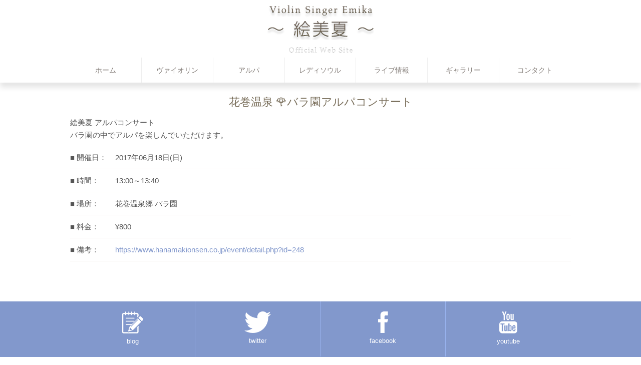

--- FILE ---
content_type: text/html; charset=UTF-8
request_url: https://www.violinsingeremika.com/live/%E8%8A%B1%E5%B7%BB%E6%B8%A9%E6%B3%89-%F0%9F%8C%B9%E3%83%90%E3%83%A9%E5%9C%92%E3%82%A2%E3%83%AB%E3%83%91%E3%82%B3%E3%83%B3%E3%82%B5%E3%83%BC%E3%83%88/
body_size: 8333
content:
<!DOCTYPE html>
<html dir="ltr" lang="ja" prefix="og: https://ogp.me/ns#">
<head>
<meta charset="UTF-8">
<title></title>
<meta name="viewport" content="width=device-width, initial-scale=1, minimum-scale=1, maximum-scale=1, user-scalable=no">
<meta name="format-detection" content="telephone=no">
<meta http-equiv="X-UA-Compatible" content="IE=edge, chrome=1">

		<!-- All in One SEO 4.9.2 - aioseo.com -->
	<meta name="robots" content="max-image-preview:large" />
	<link rel="canonical" href="https://www.violinsingeremika.com/live/%e8%8a%b1%e5%b7%bb%e6%b8%a9%e6%b3%89-%f0%9f%8c%b9%e3%83%90%e3%83%a9%e5%9c%92%e3%82%a2%e3%83%ab%e3%83%91%e3%82%b3%e3%83%b3%e3%82%b5%e3%83%bc%e3%83%88/" />
	<meta name="generator" content="All in One SEO (AIOSEO) 4.9.2" />
		<meta property="og:locale" content="ja_JP" />
		<meta property="og:site_name" content="岩手から全国発信！★絵美夏World★ | Just another WordPress site" />
		<meta property="og:type" content="article" />
		<meta property="og:title" content="花巻温泉 🌹バラ園アルパコンサート | 岩手から全国発信！★絵美夏World★" />
		<meta property="og:url" content="https://www.violinsingeremika.com/live/%e8%8a%b1%e5%b7%bb%e6%b8%a9%e6%b3%89-%f0%9f%8c%b9%e3%83%90%e3%83%a9%e5%9c%92%e3%82%a2%e3%83%ab%e3%83%91%e3%82%b3%e3%83%b3%e3%82%b5%e3%83%bc%e3%83%88/" />
		<meta property="article:published_time" content="2017-05-28T23:12:36+00:00" />
		<meta property="article:modified_time" content="2017-05-28T23:12:36+00:00" />
		<meta name="twitter:card" content="summary" />
		<meta name="twitter:title" content="花巻温泉 🌹バラ園アルパコンサート | 岩手から全国発信！★絵美夏World★" />
		<script type="application/ld+json" class="aioseo-schema">
			{"@context":"https:\/\/schema.org","@graph":[{"@type":"BreadcrumbList","@id":"https:\/\/www.violinsingeremika.com\/live\/%e8%8a%b1%e5%b7%bb%e6%b8%a9%e6%b3%89-%f0%9f%8c%b9%e3%83%90%e3%83%a9%e5%9c%92%e3%82%a2%e3%83%ab%e3%83%91%e3%82%b3%e3%83%b3%e3%82%b5%e3%83%bc%e3%83%88\/#breadcrumblist","itemListElement":[{"@type":"ListItem","@id":"https:\/\/www.violinsingeremika.com#listItem","position":1,"name":"\u30db\u30fc\u30e0","item":"https:\/\/www.violinsingeremika.com","nextItem":{"@type":"ListItem","@id":"https:\/\/www.violinsingeremika.com\/live\/#listItem","name":"\u30e9\u30a4\u30d6\u60c5\u5831"}},{"@type":"ListItem","@id":"https:\/\/www.violinsingeremika.com\/live\/#listItem","position":2,"name":"\u30e9\u30a4\u30d6\u60c5\u5831","item":"https:\/\/www.violinsingeremika.com\/live\/","nextItem":{"@type":"ListItem","@id":"https:\/\/www.violinsingeremika.com\/live\/category\/arpa\/#listItem","name":"\u30a2\u30eb\u30d1"},"previousItem":{"@type":"ListItem","@id":"https:\/\/www.violinsingeremika.com#listItem","name":"\u30db\u30fc\u30e0"}},{"@type":"ListItem","@id":"https:\/\/www.violinsingeremika.com\/live\/category\/arpa\/#listItem","position":3,"name":"\u30a2\u30eb\u30d1","item":"https:\/\/www.violinsingeremika.com\/live\/category\/arpa\/","nextItem":{"@type":"ListItem","@id":"https:\/\/www.violinsingeremika.com\/live\/%e8%8a%b1%e5%b7%bb%e6%b8%a9%e6%b3%89-%f0%9f%8c%b9%e3%83%90%e3%83%a9%e5%9c%92%e3%82%a2%e3%83%ab%e3%83%91%e3%82%b3%e3%83%b3%e3%82%b5%e3%83%bc%e3%83%88\/#listItem","name":"\u82b1\u5dfb\u6e29\u6cc9 &#x1f339;\u30d0\u30e9\u5712\u30a2\u30eb\u30d1\u30b3\u30f3\u30b5\u30fc\u30c8"},"previousItem":{"@type":"ListItem","@id":"https:\/\/www.violinsingeremika.com\/live\/#listItem","name":"\u30e9\u30a4\u30d6\u60c5\u5831"}},{"@type":"ListItem","@id":"https:\/\/www.violinsingeremika.com\/live\/%e8%8a%b1%e5%b7%bb%e6%b8%a9%e6%b3%89-%f0%9f%8c%b9%e3%83%90%e3%83%a9%e5%9c%92%e3%82%a2%e3%83%ab%e3%83%91%e3%82%b3%e3%83%b3%e3%82%b5%e3%83%bc%e3%83%88\/#listItem","position":4,"name":"\u82b1\u5dfb\u6e29\u6cc9 &#x1f339;\u30d0\u30e9\u5712\u30a2\u30eb\u30d1\u30b3\u30f3\u30b5\u30fc\u30c8","previousItem":{"@type":"ListItem","@id":"https:\/\/www.violinsingeremika.com\/live\/category\/arpa\/#listItem","name":"\u30a2\u30eb\u30d1"}}]},{"@type":"Organization","@id":"https:\/\/www.violinsingeremika.com\/#organization","name":"\u5ca9\u624b\u304b\u3089\u5168\u56fd\u767a\u4fe1\uff01\u2605\u7d75\u7f8e\u590fWorld\u2605","description":"Just another WordPress site","url":"https:\/\/www.violinsingeremika.com\/"},{"@type":"WebPage","@id":"https:\/\/www.violinsingeremika.com\/live\/%e8%8a%b1%e5%b7%bb%e6%b8%a9%e6%b3%89-%f0%9f%8c%b9%e3%83%90%e3%83%a9%e5%9c%92%e3%82%a2%e3%83%ab%e3%83%91%e3%82%b3%e3%83%b3%e3%82%b5%e3%83%bc%e3%83%88\/#webpage","url":"https:\/\/www.violinsingeremika.com\/live\/%e8%8a%b1%e5%b7%bb%e6%b8%a9%e6%b3%89-%f0%9f%8c%b9%e3%83%90%e3%83%a9%e5%9c%92%e3%82%a2%e3%83%ab%e3%83%91%e3%82%b3%e3%83%b3%e3%82%b5%e3%83%bc%e3%83%88\/","name":"\u82b1\u5dfb\u6e29\u6cc9 \ud83c\udf39\u30d0\u30e9\u5712\u30a2\u30eb\u30d1\u30b3\u30f3\u30b5\u30fc\u30c8 | \u5ca9\u624b\u304b\u3089\u5168\u56fd\u767a\u4fe1\uff01\u2605\u7d75\u7f8e\u590fWorld\u2605","inLanguage":"ja","isPartOf":{"@id":"https:\/\/www.violinsingeremika.com\/#website"},"breadcrumb":{"@id":"https:\/\/www.violinsingeremika.com\/live\/%e8%8a%b1%e5%b7%bb%e6%b8%a9%e6%b3%89-%f0%9f%8c%b9%e3%83%90%e3%83%a9%e5%9c%92%e3%82%a2%e3%83%ab%e3%83%91%e3%82%b3%e3%83%b3%e3%82%b5%e3%83%bc%e3%83%88\/#breadcrumblist"},"datePublished":"2017-05-29T08:12:36+09:00","dateModified":"2017-05-29T08:12:36+09:00"},{"@type":"WebSite","@id":"https:\/\/www.violinsingeremika.com\/#website","url":"https:\/\/www.violinsingeremika.com\/","name":"\u5ca9\u624b\u304b\u3089\u5168\u56fd\u767a\u4fe1\uff01\u2605\u7d75\u7f8e\u590fWorld\u2605","description":"Just another WordPress site","inLanguage":"ja","publisher":{"@id":"https:\/\/www.violinsingeremika.com\/#organization"}}]}
		</script>
		<!-- All in One SEO -->

<link rel='dns-prefetch' href='//ajax.googleapis.com' />
<link rel="alternate" title="oEmbed (JSON)" type="application/json+oembed" href="https://www.violinsingeremika.com/wp-json/oembed/1.0/embed?url=https%3A%2F%2Fwww.violinsingeremika.com%2Flive%2F%25e8%258a%25b1%25e5%25b7%25bb%25e6%25b8%25a9%25e6%25b3%2589-%25f0%259f%258c%25b9%25e3%2583%2590%25e3%2583%25a9%25e5%259c%2592%25e3%2582%25a2%25e3%2583%25ab%25e3%2583%2591%25e3%2582%25b3%25e3%2583%25b3%25e3%2582%25b5%25e3%2583%25bc%25e3%2583%2588%2F" />
<link rel="alternate" title="oEmbed (XML)" type="text/xml+oembed" href="https://www.violinsingeremika.com/wp-json/oembed/1.0/embed?url=https%3A%2F%2Fwww.violinsingeremika.com%2Flive%2F%25e8%258a%25b1%25e5%25b7%25bb%25e6%25b8%25a9%25e6%25b3%2589-%25f0%259f%258c%25b9%25e3%2583%2590%25e3%2583%25a9%25e5%259c%2592%25e3%2582%25a2%25e3%2583%25ab%25e3%2583%2591%25e3%2582%25b3%25e3%2583%25b3%25e3%2582%25b5%25e3%2583%25bc%25e3%2583%2588%2F&#038;format=xml" />
<style id='wp-img-auto-sizes-contain-inline-css' type='text/css'>
img:is([sizes=auto i],[sizes^="auto," i]){contain-intrinsic-size:3000px 1500px}
/*# sourceURL=wp-img-auto-sizes-contain-inline-css */
</style>
<style id='wp-emoji-styles-inline-css' type='text/css'>

	img.wp-smiley, img.emoji {
		display: inline !important;
		border: none !important;
		box-shadow: none !important;
		height: 1em !important;
		width: 1em !important;
		margin: 0 0.07em !important;
		vertical-align: -0.1em !important;
		background: none !important;
		padding: 0 !important;
	}
/*# sourceURL=wp-emoji-styles-inline-css */
</style>
<style id='wp-block-library-inline-css' type='text/css'>
:root{--wp-block-synced-color:#7a00df;--wp-block-synced-color--rgb:122,0,223;--wp-bound-block-color:var(--wp-block-synced-color);--wp-editor-canvas-background:#ddd;--wp-admin-theme-color:#007cba;--wp-admin-theme-color--rgb:0,124,186;--wp-admin-theme-color-darker-10:#006ba1;--wp-admin-theme-color-darker-10--rgb:0,107,160.5;--wp-admin-theme-color-darker-20:#005a87;--wp-admin-theme-color-darker-20--rgb:0,90,135;--wp-admin-border-width-focus:2px}@media (min-resolution:192dpi){:root{--wp-admin-border-width-focus:1.5px}}.wp-element-button{cursor:pointer}:root .has-very-light-gray-background-color{background-color:#eee}:root .has-very-dark-gray-background-color{background-color:#313131}:root .has-very-light-gray-color{color:#eee}:root .has-very-dark-gray-color{color:#313131}:root .has-vivid-green-cyan-to-vivid-cyan-blue-gradient-background{background:linear-gradient(135deg,#00d084,#0693e3)}:root .has-purple-crush-gradient-background{background:linear-gradient(135deg,#34e2e4,#4721fb 50%,#ab1dfe)}:root .has-hazy-dawn-gradient-background{background:linear-gradient(135deg,#faaca8,#dad0ec)}:root .has-subdued-olive-gradient-background{background:linear-gradient(135deg,#fafae1,#67a671)}:root .has-atomic-cream-gradient-background{background:linear-gradient(135deg,#fdd79a,#004a59)}:root .has-nightshade-gradient-background{background:linear-gradient(135deg,#330968,#31cdcf)}:root .has-midnight-gradient-background{background:linear-gradient(135deg,#020381,#2874fc)}:root{--wp--preset--font-size--normal:16px;--wp--preset--font-size--huge:42px}.has-regular-font-size{font-size:1em}.has-larger-font-size{font-size:2.625em}.has-normal-font-size{font-size:var(--wp--preset--font-size--normal)}.has-huge-font-size{font-size:var(--wp--preset--font-size--huge)}.has-text-align-center{text-align:center}.has-text-align-left{text-align:left}.has-text-align-right{text-align:right}.has-fit-text{white-space:nowrap!important}#end-resizable-editor-section{display:none}.aligncenter{clear:both}.items-justified-left{justify-content:flex-start}.items-justified-center{justify-content:center}.items-justified-right{justify-content:flex-end}.items-justified-space-between{justify-content:space-between}.screen-reader-text{border:0;clip-path:inset(50%);height:1px;margin:-1px;overflow:hidden;padding:0;position:absolute;width:1px;word-wrap:normal!important}.screen-reader-text:focus{background-color:#ddd;clip-path:none;color:#444;display:block;font-size:1em;height:auto;left:5px;line-height:normal;padding:15px 23px 14px;text-decoration:none;top:5px;width:auto;z-index:100000}html :where(.has-border-color){border-style:solid}html :where([style*=border-top-color]){border-top-style:solid}html :where([style*=border-right-color]){border-right-style:solid}html :where([style*=border-bottom-color]){border-bottom-style:solid}html :where([style*=border-left-color]){border-left-style:solid}html :where([style*=border-width]){border-style:solid}html :where([style*=border-top-width]){border-top-style:solid}html :where([style*=border-right-width]){border-right-style:solid}html :where([style*=border-bottom-width]){border-bottom-style:solid}html :where([style*=border-left-width]){border-left-style:solid}html :where(img[class*=wp-image-]){height:auto;max-width:100%}:where(figure){margin:0 0 1em}html :where(.is-position-sticky){--wp-admin--admin-bar--position-offset:var(--wp-admin--admin-bar--height,0px)}@media screen and (max-width:600px){html :where(.is-position-sticky){--wp-admin--admin-bar--position-offset:0px}}

/*# sourceURL=wp-block-library-inline-css */
</style><style id='global-styles-inline-css' type='text/css'>
:root{--wp--preset--aspect-ratio--square: 1;--wp--preset--aspect-ratio--4-3: 4/3;--wp--preset--aspect-ratio--3-4: 3/4;--wp--preset--aspect-ratio--3-2: 3/2;--wp--preset--aspect-ratio--2-3: 2/3;--wp--preset--aspect-ratio--16-9: 16/9;--wp--preset--aspect-ratio--9-16: 9/16;--wp--preset--color--black: #000000;--wp--preset--color--cyan-bluish-gray: #abb8c3;--wp--preset--color--white: #ffffff;--wp--preset--color--pale-pink: #f78da7;--wp--preset--color--vivid-red: #cf2e2e;--wp--preset--color--luminous-vivid-orange: #ff6900;--wp--preset--color--luminous-vivid-amber: #fcb900;--wp--preset--color--light-green-cyan: #7bdcb5;--wp--preset--color--vivid-green-cyan: #00d084;--wp--preset--color--pale-cyan-blue: #8ed1fc;--wp--preset--color--vivid-cyan-blue: #0693e3;--wp--preset--color--vivid-purple: #9b51e0;--wp--preset--gradient--vivid-cyan-blue-to-vivid-purple: linear-gradient(135deg,rgb(6,147,227) 0%,rgb(155,81,224) 100%);--wp--preset--gradient--light-green-cyan-to-vivid-green-cyan: linear-gradient(135deg,rgb(122,220,180) 0%,rgb(0,208,130) 100%);--wp--preset--gradient--luminous-vivid-amber-to-luminous-vivid-orange: linear-gradient(135deg,rgb(252,185,0) 0%,rgb(255,105,0) 100%);--wp--preset--gradient--luminous-vivid-orange-to-vivid-red: linear-gradient(135deg,rgb(255,105,0) 0%,rgb(207,46,46) 100%);--wp--preset--gradient--very-light-gray-to-cyan-bluish-gray: linear-gradient(135deg,rgb(238,238,238) 0%,rgb(169,184,195) 100%);--wp--preset--gradient--cool-to-warm-spectrum: linear-gradient(135deg,rgb(74,234,220) 0%,rgb(151,120,209) 20%,rgb(207,42,186) 40%,rgb(238,44,130) 60%,rgb(251,105,98) 80%,rgb(254,248,76) 100%);--wp--preset--gradient--blush-light-purple: linear-gradient(135deg,rgb(255,206,236) 0%,rgb(152,150,240) 100%);--wp--preset--gradient--blush-bordeaux: linear-gradient(135deg,rgb(254,205,165) 0%,rgb(254,45,45) 50%,rgb(107,0,62) 100%);--wp--preset--gradient--luminous-dusk: linear-gradient(135deg,rgb(255,203,112) 0%,rgb(199,81,192) 50%,rgb(65,88,208) 100%);--wp--preset--gradient--pale-ocean: linear-gradient(135deg,rgb(255,245,203) 0%,rgb(182,227,212) 50%,rgb(51,167,181) 100%);--wp--preset--gradient--electric-grass: linear-gradient(135deg,rgb(202,248,128) 0%,rgb(113,206,126) 100%);--wp--preset--gradient--midnight: linear-gradient(135deg,rgb(2,3,129) 0%,rgb(40,116,252) 100%);--wp--preset--font-size--small: 13px;--wp--preset--font-size--medium: 20px;--wp--preset--font-size--large: 36px;--wp--preset--font-size--x-large: 42px;--wp--preset--spacing--20: 0.44rem;--wp--preset--spacing--30: 0.67rem;--wp--preset--spacing--40: 1rem;--wp--preset--spacing--50: 1.5rem;--wp--preset--spacing--60: 2.25rem;--wp--preset--spacing--70: 3.38rem;--wp--preset--spacing--80: 5.06rem;--wp--preset--shadow--natural: 6px 6px 9px rgba(0, 0, 0, 0.2);--wp--preset--shadow--deep: 12px 12px 50px rgba(0, 0, 0, 0.4);--wp--preset--shadow--sharp: 6px 6px 0px rgba(0, 0, 0, 0.2);--wp--preset--shadow--outlined: 6px 6px 0px -3px rgb(255, 255, 255), 6px 6px rgb(0, 0, 0);--wp--preset--shadow--crisp: 6px 6px 0px rgb(0, 0, 0);}:where(.is-layout-flex){gap: 0.5em;}:where(.is-layout-grid){gap: 0.5em;}body .is-layout-flex{display: flex;}.is-layout-flex{flex-wrap: wrap;align-items: center;}.is-layout-flex > :is(*, div){margin: 0;}body .is-layout-grid{display: grid;}.is-layout-grid > :is(*, div){margin: 0;}:where(.wp-block-columns.is-layout-flex){gap: 2em;}:where(.wp-block-columns.is-layout-grid){gap: 2em;}:where(.wp-block-post-template.is-layout-flex){gap: 1.25em;}:where(.wp-block-post-template.is-layout-grid){gap: 1.25em;}.has-black-color{color: var(--wp--preset--color--black) !important;}.has-cyan-bluish-gray-color{color: var(--wp--preset--color--cyan-bluish-gray) !important;}.has-white-color{color: var(--wp--preset--color--white) !important;}.has-pale-pink-color{color: var(--wp--preset--color--pale-pink) !important;}.has-vivid-red-color{color: var(--wp--preset--color--vivid-red) !important;}.has-luminous-vivid-orange-color{color: var(--wp--preset--color--luminous-vivid-orange) !important;}.has-luminous-vivid-amber-color{color: var(--wp--preset--color--luminous-vivid-amber) !important;}.has-light-green-cyan-color{color: var(--wp--preset--color--light-green-cyan) !important;}.has-vivid-green-cyan-color{color: var(--wp--preset--color--vivid-green-cyan) !important;}.has-pale-cyan-blue-color{color: var(--wp--preset--color--pale-cyan-blue) !important;}.has-vivid-cyan-blue-color{color: var(--wp--preset--color--vivid-cyan-blue) !important;}.has-vivid-purple-color{color: var(--wp--preset--color--vivid-purple) !important;}.has-black-background-color{background-color: var(--wp--preset--color--black) !important;}.has-cyan-bluish-gray-background-color{background-color: var(--wp--preset--color--cyan-bluish-gray) !important;}.has-white-background-color{background-color: var(--wp--preset--color--white) !important;}.has-pale-pink-background-color{background-color: var(--wp--preset--color--pale-pink) !important;}.has-vivid-red-background-color{background-color: var(--wp--preset--color--vivid-red) !important;}.has-luminous-vivid-orange-background-color{background-color: var(--wp--preset--color--luminous-vivid-orange) !important;}.has-luminous-vivid-amber-background-color{background-color: var(--wp--preset--color--luminous-vivid-amber) !important;}.has-light-green-cyan-background-color{background-color: var(--wp--preset--color--light-green-cyan) !important;}.has-vivid-green-cyan-background-color{background-color: var(--wp--preset--color--vivid-green-cyan) !important;}.has-pale-cyan-blue-background-color{background-color: var(--wp--preset--color--pale-cyan-blue) !important;}.has-vivid-cyan-blue-background-color{background-color: var(--wp--preset--color--vivid-cyan-blue) !important;}.has-vivid-purple-background-color{background-color: var(--wp--preset--color--vivid-purple) !important;}.has-black-border-color{border-color: var(--wp--preset--color--black) !important;}.has-cyan-bluish-gray-border-color{border-color: var(--wp--preset--color--cyan-bluish-gray) !important;}.has-white-border-color{border-color: var(--wp--preset--color--white) !important;}.has-pale-pink-border-color{border-color: var(--wp--preset--color--pale-pink) !important;}.has-vivid-red-border-color{border-color: var(--wp--preset--color--vivid-red) !important;}.has-luminous-vivid-orange-border-color{border-color: var(--wp--preset--color--luminous-vivid-orange) !important;}.has-luminous-vivid-amber-border-color{border-color: var(--wp--preset--color--luminous-vivid-amber) !important;}.has-light-green-cyan-border-color{border-color: var(--wp--preset--color--light-green-cyan) !important;}.has-vivid-green-cyan-border-color{border-color: var(--wp--preset--color--vivid-green-cyan) !important;}.has-pale-cyan-blue-border-color{border-color: var(--wp--preset--color--pale-cyan-blue) !important;}.has-vivid-cyan-blue-border-color{border-color: var(--wp--preset--color--vivid-cyan-blue) !important;}.has-vivid-purple-border-color{border-color: var(--wp--preset--color--vivid-purple) !important;}.has-vivid-cyan-blue-to-vivid-purple-gradient-background{background: var(--wp--preset--gradient--vivid-cyan-blue-to-vivid-purple) !important;}.has-light-green-cyan-to-vivid-green-cyan-gradient-background{background: var(--wp--preset--gradient--light-green-cyan-to-vivid-green-cyan) !important;}.has-luminous-vivid-amber-to-luminous-vivid-orange-gradient-background{background: var(--wp--preset--gradient--luminous-vivid-amber-to-luminous-vivid-orange) !important;}.has-luminous-vivid-orange-to-vivid-red-gradient-background{background: var(--wp--preset--gradient--luminous-vivid-orange-to-vivid-red) !important;}.has-very-light-gray-to-cyan-bluish-gray-gradient-background{background: var(--wp--preset--gradient--very-light-gray-to-cyan-bluish-gray) !important;}.has-cool-to-warm-spectrum-gradient-background{background: var(--wp--preset--gradient--cool-to-warm-spectrum) !important;}.has-blush-light-purple-gradient-background{background: var(--wp--preset--gradient--blush-light-purple) !important;}.has-blush-bordeaux-gradient-background{background: var(--wp--preset--gradient--blush-bordeaux) !important;}.has-luminous-dusk-gradient-background{background: var(--wp--preset--gradient--luminous-dusk) !important;}.has-pale-ocean-gradient-background{background: var(--wp--preset--gradient--pale-ocean) !important;}.has-electric-grass-gradient-background{background: var(--wp--preset--gradient--electric-grass) !important;}.has-midnight-gradient-background{background: var(--wp--preset--gradient--midnight) !important;}.has-small-font-size{font-size: var(--wp--preset--font-size--small) !important;}.has-medium-font-size{font-size: var(--wp--preset--font-size--medium) !important;}.has-large-font-size{font-size: var(--wp--preset--font-size--large) !important;}.has-x-large-font-size{font-size: var(--wp--preset--font-size--x-large) !important;}
/*# sourceURL=global-styles-inline-css */
</style>

<style id='classic-theme-styles-inline-css' type='text/css'>
/*! This file is auto-generated */
.wp-block-button__link{color:#fff;background-color:#32373c;border-radius:9999px;box-shadow:none;text-decoration:none;padding:calc(.667em + 2px) calc(1.333em + 2px);font-size:1.125em}.wp-block-file__button{background:#32373c;color:#fff;text-decoration:none}
/*# sourceURL=/wp-includes/css/classic-themes.min.css */
</style>
<link rel='stylesheet' href='https://www.violinsingeremika.com/wp-content/plugins/contact-form-7/includes/css/styles.css'>
<link rel='stylesheet' href='https://www.violinsingeremika.com/wp-content/themes/mytheme/style.css?1769451576&#038;ver=6.9'>
<link rel='stylesheet' href='https://www.violinsingeremika.com/wp-content/themes/mytheme/css/live.css'>
<script type="text/javascript" src="//ajax.googleapis.com/ajax/libs/jquery/1.11.1/jquery.min.js" id="jquery-js"></script>
<script type="text/javascript" src="https://www.violinsingeremika.com/wp-content/themes/mytheme/js/script.js" id="script-js"></script>
<script type="text/javascript" src="https://www.violinsingeremika.com/wp-content/themes/mytheme/js/live.js" id="live-js"></script>
<link rel="https://api.w.org/" href="https://www.violinsingeremika.com/wp-json/" /><script>window.jQuery || document.write('<script src="https://www.violinsingeremika.com/wp-content/themes/mytheme/js/jquery/jquery-1.11.1.min.js"><\/script>')</script>
<!--[if lt IE 9]>
<script src="//cdnjs.cloudflare.com/ajax/libs/html5shiv/3.7/html5shiv.js"></script>
<script src="//cdnjs.cloudflare.com/ajax/libs/respond.js/1.4.2/respond.min.js"></script>
<script src="https://www.violinsingeremika.com/wp-content/themes/mytheme/js/rem.min.js"></script>
<![endif]-->
</head>
<body class="wp-singular live-template-default single single-live postid-721 wp-theme-mytheme">

  
  <header id="header">

    <div class="inner">

      <div id="logo-block">

        <a href="https://www.violinsingeremika.com">
          <img src="https://www.violinsingeremika.com/wp-content/themes/mytheme/images/common/logo.jpg" alt="ヴァイオリンシンガー 絵美夏">
        </a>

        <img src="https://www.violinsingeremika.com/wp-content/themes/mytheme/images/common/official.jpg" alt="公式ウェブサイト">

      </div><!-- / #logo-block -->

    </div><!-- / .inner -->

    <nav id="global">

      <span id="show-nav"><i class="fa fa-th-list"></i>MENU</span>

      <ul id="gnav" class="cf">
        <li><a href="https://www.violinsingeremika.com/">ホーム</a></li>
<li><a href="https://www.violinsingeremika.com/violin/">ヴァイオリン</a></li>
<li><a href="https://www.violinsingeremika.com/arpa/">アルパ</a></li>
<li><a href="https://www.violinsingeremika.com/ladysoul/">レディソウル</a></li>
<li><a href="https://www.violinsingeremika.com/live/">ライブ情報</a></li>
<li><a href="https://www.violinsingeremika.com/gallery/">ギャラリー</a></li>
<li><a href="https://www.violinsingeremika.com/contact/">コンタクト</a></li>
      </ul><!-- / #gnav -->

    </nav><!-- / #global -->

  </header><!-- / #header -->

  <main role="main" id="container">

  <div class="inner">

    <h1 id="single">花巻温泉 &#x1f339;バラ園アルパコンサート</h1>

    <div id="live-detail">

      <div id="img-box">
              </div><!-- / #img-box -->

      <div class="text-box">

                            <div id="comment">絵美夏 アルパコンサート<br />
バラ園の中でアルパを楽しんでいただけます。</div>
        
        <dl>
                                              <dt>■ 開催日：</dt>
            <dd>2017年06月18日(日)</dd>
                                <dt>■ 時間：</dt>
            <dd>13:00～13:40</dd>
                                <dt>■ 場所：</dt>
            <dd>花巻温泉郷 バラ園</dd>
                                          <dt>■ 料金：</dt>
            <dd>¥800</dd>
                                            <dt>■ 備考：</dt>
            <dd><a href="https://www.hanamakionsen.co.jp/event/detail.php?id=248">https://www.hanamakionsen.co.jp/event/detail.php?id=248</a></dd>
                  </dl>

      </div><!-- / .text-box -->

    </div><!-- / #live-detail -->

  </div><!-- / .inner -->


  </main><!-- / #container -->

  <footer id="footer">

    <div id="footer-nav">

      <div class="inner">

        <ul class="cf">
          <li><a href="http://ameblo.jp/violinsingeremika/"><img src="https://www.violinsingeremika.com/wp-content/themes/mytheme/images/common/icon-blog.png" alt="blog">blog</a></li>
          <li><a href="https://twitter.com/emikacom"><img src="https://www.violinsingeremika.com/wp-content/themes/mytheme/images/common/icon-tw.png" alt="twitter">twitter</a></li>
          <li><a href="https://www.facebook.com/emika.violinsinger"><img src="https://www.violinsingeremika.com/wp-content/themes/mytheme/images/common/icon-fb.png" alt="facebook">facebook</a></li>
          <li><a href="http://www.youtube.com/results?search_query=%E7%B5%B5%E7%BE%8E%E5%A4%8F"><img src="https://www.violinsingeremika.com/wp-content/themes/mytheme/images/common/icon-yt.png" alt="youtube">youtube</a></li>
        </ul><!-- / .cf -->

      </div><!-- / .inner -->

    </div><!-- / #footer-nav -->

    <p id="copyright"><small>Copyright &copy; <a href="https://www.violinsingeremika.com">Emika</a>. All Rights Reserved.</small></p>

  </footer><!-- / #footer -->

  <script type="speculationrules">
{"prefetch":[{"source":"document","where":{"and":[{"href_matches":"/*"},{"not":{"href_matches":["/wp-*.php","/wp-admin/*","/wp-content/uploads/*","/wp-content/*","/wp-content/plugins/*","/wp-content/themes/mytheme/*","/*\\?(.+)"]}},{"not":{"selector_matches":"a[rel~=\"nofollow\"]"}},{"not":{"selector_matches":".no-prefetch, .no-prefetch a"}}]},"eagerness":"conservative"}]}
</script>
<script type="module"  src="https://www.violinsingeremika.com/wp-content/plugins/all-in-one-seo-pack/dist/Lite/assets/table-of-contents.95d0dfce.js" id="aioseo/js/src/vue/standalone/blocks/table-of-contents/frontend.js-js"></script>
<script type="text/javascript" src="https://www.violinsingeremika.com/wp-includes/js/dist/hooks.min.js" id="wp-hooks-js"></script>
<script type="text/javascript" src="https://www.violinsingeremika.com/wp-includes/js/dist/i18n.min.js" id="wp-i18n-js"></script>
<script type="text/javascript" id="wp-i18n-js-after">
/* <![CDATA[ */
wp.i18n.setLocaleData( { 'text direction\u0004ltr': [ 'ltr' ] } );
//# sourceURL=wp-i18n-js-after
/* ]]> */
</script>
<script type="text/javascript" src="https://www.violinsingeremika.com/wp-content/plugins/contact-form-7/includes/swv/js/index.js" id="swv-js"></script>
<script type="text/javascript" id="contact-form-7-js-translations">
/* <![CDATA[ */
( function( domain, translations ) {
	var localeData = translations.locale_data[ domain ] || translations.locale_data.messages;
	localeData[""].domain = domain;
	wp.i18n.setLocaleData( localeData, domain );
} )( "contact-form-7", {"translation-revision-date":"2025-11-30 08:12:23+0000","generator":"GlotPress\/4.0.3","domain":"messages","locale_data":{"messages":{"":{"domain":"messages","plural-forms":"nplurals=1; plural=0;","lang":"ja_JP"},"This contact form is placed in the wrong place.":["\u3053\u306e\u30b3\u30f3\u30bf\u30af\u30c8\u30d5\u30a9\u30fc\u30e0\u306f\u9593\u9055\u3063\u305f\u4f4d\u7f6e\u306b\u7f6e\u304b\u308c\u3066\u3044\u307e\u3059\u3002"],"Error:":["\u30a8\u30e9\u30fc:"]}},"comment":{"reference":"includes\/js\/index.js"}} );
//# sourceURL=contact-form-7-js-translations
/* ]]> */
</script>
<script type="text/javascript" id="contact-form-7-js-before">
/* <![CDATA[ */
var wpcf7 = {
    "api": {
        "root": "https:\/\/www.violinsingeremika.com\/wp-json\/",
        "namespace": "contact-form-7\/v1"
    }
};
//# sourceURL=contact-form-7-js-before
/* ]]> */
</script>
<script type="text/javascript" src="https://www.violinsingeremika.com/wp-content/plugins/contact-form-7/includes/js/index.js" id="contact-form-7-js"></script>
<script id="wp-emoji-settings" type="application/json">
{"baseUrl":"https://s.w.org/images/core/emoji/17.0.2/72x72/","ext":".png","svgUrl":"https://s.w.org/images/core/emoji/17.0.2/svg/","svgExt":".svg","source":{"concatemoji":"https://www.violinsingeremika.com/wp-includes/js/wp-emoji-release.min.js"}}
</script>
<script type="module">
/* <![CDATA[ */
/*! This file is auto-generated */
const a=JSON.parse(document.getElementById("wp-emoji-settings").textContent),o=(window._wpemojiSettings=a,"wpEmojiSettingsSupports"),s=["flag","emoji"];function i(e){try{var t={supportTests:e,timestamp:(new Date).valueOf()};sessionStorage.setItem(o,JSON.stringify(t))}catch(e){}}function c(e,t,n){e.clearRect(0,0,e.canvas.width,e.canvas.height),e.fillText(t,0,0);t=new Uint32Array(e.getImageData(0,0,e.canvas.width,e.canvas.height).data);e.clearRect(0,0,e.canvas.width,e.canvas.height),e.fillText(n,0,0);const a=new Uint32Array(e.getImageData(0,0,e.canvas.width,e.canvas.height).data);return t.every((e,t)=>e===a[t])}function p(e,t){e.clearRect(0,0,e.canvas.width,e.canvas.height),e.fillText(t,0,0);var n=e.getImageData(16,16,1,1);for(let e=0;e<n.data.length;e++)if(0!==n.data[e])return!1;return!0}function u(e,t,n,a){switch(t){case"flag":return n(e,"\ud83c\udff3\ufe0f\u200d\u26a7\ufe0f","\ud83c\udff3\ufe0f\u200b\u26a7\ufe0f")?!1:!n(e,"\ud83c\udde8\ud83c\uddf6","\ud83c\udde8\u200b\ud83c\uddf6")&&!n(e,"\ud83c\udff4\udb40\udc67\udb40\udc62\udb40\udc65\udb40\udc6e\udb40\udc67\udb40\udc7f","\ud83c\udff4\u200b\udb40\udc67\u200b\udb40\udc62\u200b\udb40\udc65\u200b\udb40\udc6e\u200b\udb40\udc67\u200b\udb40\udc7f");case"emoji":return!a(e,"\ud83e\u1fac8")}return!1}function f(e,t,n,a){let r;const o=(r="undefined"!=typeof WorkerGlobalScope&&self instanceof WorkerGlobalScope?new OffscreenCanvas(300,150):document.createElement("canvas")).getContext("2d",{willReadFrequently:!0}),s=(o.textBaseline="top",o.font="600 32px Arial",{});return e.forEach(e=>{s[e]=t(o,e,n,a)}),s}function r(e){var t=document.createElement("script");t.src=e,t.defer=!0,document.head.appendChild(t)}a.supports={everything:!0,everythingExceptFlag:!0},new Promise(t=>{let n=function(){try{var e=JSON.parse(sessionStorage.getItem(o));if("object"==typeof e&&"number"==typeof e.timestamp&&(new Date).valueOf()<e.timestamp+604800&&"object"==typeof e.supportTests)return e.supportTests}catch(e){}return null}();if(!n){if("undefined"!=typeof Worker&&"undefined"!=typeof OffscreenCanvas&&"undefined"!=typeof URL&&URL.createObjectURL&&"undefined"!=typeof Blob)try{var e="postMessage("+f.toString()+"("+[JSON.stringify(s),u.toString(),c.toString(),p.toString()].join(",")+"));",a=new Blob([e],{type:"text/javascript"});const r=new Worker(URL.createObjectURL(a),{name:"wpTestEmojiSupports"});return void(r.onmessage=e=>{i(n=e.data),r.terminate(),t(n)})}catch(e){}i(n=f(s,u,c,p))}t(n)}).then(e=>{for(const n in e)a.supports[n]=e[n],a.supports.everything=a.supports.everything&&a.supports[n],"flag"!==n&&(a.supports.everythingExceptFlag=a.supports.everythingExceptFlag&&a.supports[n]);var t;a.supports.everythingExceptFlag=a.supports.everythingExceptFlag&&!a.supports.flag,a.supports.everything||((t=a.source||{}).concatemoji?r(t.concatemoji):t.wpemoji&&t.twemoji&&(r(t.twemoji),r(t.wpemoji)))});
//# sourceURL=https://www.violinsingeremika.com/wp-includes/js/wp-emoji-loader.min.js
/* ]]> */
</script>

</body>
</html>


--- FILE ---
content_type: text/css
request_url: https://www.violinsingeremika.com/wp-content/themes/mytheme/css/live.css
body_size: 641
content:
@charset "utf-8";
/* ======================================================
CSS information

 File Name  : live.css
 Author     : Link http://www.linkstyle33.com/
 Style Info : 「ライブ情報」のCSS
====================================================== */

/* スマホ (～480px)
------------------------------------------------------ */

/* --- ライブ情報 --- */

#searchform select {
  padding: 12px 50px 12px 5px;
  width: 100%;
  height: 45px;
  border: 1px solid #B3B3B3;
  border-radius: 4px;
  -webkit-appearance:none;
  -moz-appearance:none;
  appearance:none;
  text-indent: .01px;
  text-overflow: "";
}

#live-block {
  margin-top: 20px;
}

#live-block .box {
  margin-bottom: 20px;
  padding: 10px;
  border: solid 3px #eee;
}

#live-block a {
  text-decoration: none;
}

#live-block dt {
  margin-bottom: 10px;
  padding-bottom: 5px;
  color: #796C5B;
  text-align: center;
  border-bottom: solid 1px #eee;
}

#live-block dd img {
  float: left;
  margin-right: 1em;
}

#single {
  color: #776C58;
  font-size: 1.6rem;
  text-align: center;
}

#live-detail #img-box {
  margin-bottom: 10px;
  text-align: center;
}

#live-detail #comment {
  margin-bottom: 10px;
}

#live-detail dl {
  clear: both;
}

#live-detail dt {
  clear: both;
  float: left;
  padding: 10px 0;
}

#live-detail dd {
  padding: 10px 0 10px 6em;
  border-bottom: solid 1px #F2EEEA;
}

/* タブレット (481px～768px)
------------------------------------------------------ */
@media screen and (min-width: 481px) and (max-width: 768px) {

  /* --- ライブ情報 --- */

  #live-block dt {
    text-align: left;
  }

  #single {
    font-size: 1.8rem;
  }

}

/* パソコン (769px～)
------------------------------------------------------ */
@media screen and (min-width: 769px) {

  /* --- ライブ情報 --- */

  #live-block dt {
    text-align: left;
  }

  #single {
    font-size: 2.2rem;
  }

}


--- FILE ---
content_type: text/css
request_url: https://www.violinsingeremika.com/wp-content/themes/mytheme/css/style.css
body_size: 1745
content:
@charset "utf-8";
/* ======================================================
CSS information

 File Name  : style.css
 Author     : Link http://www.linkstyle33.com/
 Style Info : 共通スタイル
====================================================== */

/* normalize.cssリセット
------------------------------------------------------ */

h1, h2, h3, h4, h5, h6,
ul, ol, dl, p {
  margin: 0 0 10px 0;
}

dd { margin: 0; }

ul {
  list-style: outside none;
  padding: 0;
}

/* ベース
---------------------------------------------- */

html {
  overflow-y: scroll;
  font-size: 62.5%; /* 1rem = 10px */
}

body {
  line-height: 1.7;
  margin: 0;
  font-size: 1.4rem;
  font-family: 'Lucida Grande', 'Hiragino Kaku Gothic ProN', Meiryo, sans-serif;
  color: #555;
  background: #fff;
  word-break: normal;
  word-wrap: break-word;
}

/* レイアウト (モバイルファースト)
---------------------------------------------- */

/* --- 枠 --- */

#header,
#container,
#footer {
  min-width: 320px;
  width: 100%;
}

.inner {
  margin: 0 auto;
  width: 90%;
}

#header {
  margin-bottom: 20px;
  -moz-box-shadow: 0 10px 10px rgba(000,000,000,.1);
  -webkit-box-shadow: 0 10px 10px rgba(000,000,000,.1);
  box-shadow: 0 10px 10px rgba(000,000,000,.1);
  behavior: url(/pie/PIE.htc);
}

#container {
  margin-bottom: 50px;
  width: 100%;
}

#footer {
  margin-top: 80px;
  text-align: center;
}

/* --- ヘッダー内部 --- */

#logo-block {
  margin: 10px 0;
  text-align: center;
}

#logo-block a {
  display: block;
}

/* --- グローバルナビ内部 --- */

#global {
  margin-bottom: 10px;
  width: 100%;
  font-size: 1.4rem;
}

#show-nav {
  display: block;
  cursor: pointer;
  color: #fca557;
  text-align: center;
}

#gnav {
  margin: 0 auto;
  max-width: 1000px;
  width: 100%;
}

#gnav li a {
  line-height: 50px;
  position: relative;
  display: block;
  padding-left: 2em;
  color: #7e7772;
  border-bottom: solid 1px #eee;
}

#gnav li a:hover {
  text-decoration: none;
  color: #8298cc;
}

#gnav li a:after {
  position: absolute;
  top: 50%;
  right: 20px;
  display: block;
  content: '';
  margin-top: -4px;
  width: 8px;
  height: 8px;
  border-top: 1px solid #7e7772;
  border-right: 1px solid #7e7772;
  -webkit-transform: rotate(45deg);
  transform: rotate(45deg);
  behavior: url(/pie/PIE.htc);
}

#gnav li a:hover:after {
  border-top: 1px solid #FA901C;
  border-right: 1px solid #FA901C;
}

li.current-menu-item a {
  color: #8298cc !important;
}

/* --- コンテンツ内部 --- */

#page-title {
  padding: 20px 0 10px;
  text-align: center;
  background: url(../images/common/page-title-bg.jpg) repeat-x 0 0;
}

/* --- フッター内部 --- */

#footer-nav {
  background: #8298cc;
}

#footer-nav li {
  float: left;
  width: 25%;
  border-right: solid 1px #9ab4f0;
}

#footer-nav li:last-child {
  border-right: none;
}

#footer-nav li img {
  display: block;
  margin: 0 auto 5px;
}

#footer-nav li a {
  display: block;
  padding: 20px 5px;
  color: #fff;
  font-size: 1.2rem;
}

#footer-nav li a:hover {
  text-decoration: none;
  background: #9ab4f0;
}

#copyright,
#copyright a {
  color: #827b5b;
}

/* レイアウト (タブレット) 481px～768px
------------------------------------------------------ */
@media screen and (min-width: 481px) and (max-width: 768px) {

  /* --- 枠 --- */

  .inner {
    width: 95%;
  }

  /* --- コンテンツ内部 --- */

  #page-title {
    margin-bottom: 20px;
    padding: 25px 0 15px;
  }

}

/* レイアウト (パソコン) 769px～
------------------------------------------------------ */
@media screen and (min-width: 769px) {

  body {
    font-size: 1.5rem;
  }

  /* --- 枠 --- */

  .inner {
    max-width: 1000px;
    width: 100%;
  }

  /* --- グローバルナビ内部 --- */

  #show-nav {
    display: none;
  }

  #gnav li {
    float: left;
    width: 14.2857142857%;
    text-align: center;
    border-right: solid 1px #eee;
  }

  #gnav li:last-child {
    border-right: none;
  }

  #gnav li a {
    padding-left: 0;
    border-bottom: none;
  }

  #gnav li a:after {
    display: none;
  }

  /* --- コンテンツ内部 --- */

  #page-title {
    margin-bottom: 30px;
    padding: 30px 0 20px;
  }

  /* --- フッター内部 --- */

  #footer-nav li a {
    font-size: 1.3rem;
  }

}

/* リンク
---------------------------------------------- */
a {
  color: #8298cc;
  font-weight: normal;
  text-decoration: none;
  outline: none;
}

a:active,
a:hover {
  text-decoration: underline;
}

/* アイコン
---------------------------------------------- */

i { padding-right: 5px; }

/* 汎用
---------------------------------------------- */

* {
  -webkit-box-sizing: border-box;
  -moz-box-sizing: border-box;
  -o-box-sizing: border-box;
  -ms-box-sizing: border-box;
  box-sizing: border-box;
  behavior: url(/pie/PIE.htc);
}

.cf:before, .cf:after { content: " "; display: table; }
.cf:after { clear: both; }
.cf { *zoom: 1; }

.left { text-align: left; }
.center { text-align: center; }
.right { text-align: right; }

.bold {
  font-weight: bold;
}

h1, h2, h3, h4, h5, h6 { font-weight: normal; }
address { font-style: normal; }

img {
  max-width: 100%;
  height: auto;
  width /***/:auto;
  vertical-align: bottom;
  -ms-interpolation-mode: bicubic;
}


--- FILE ---
content_type: application/javascript
request_url: https://www.violinsingeremika.com/wp-content/themes/mytheme/js/live.js
body_size: 398
content:
/**
 * ライブ年月の出力
 *
 * @copyright 2014 Link http://www.linkstyle33.com/
 * @license   GNU General Public License Version3
 * @version   1.0.0
 * @since     File available since Release 1.0.0
 */

 jQuery(function($){

  // セレクトイベント
  $('select').change(function(){

    var target = $(this).val();
    var date   = target.split('/');
    var href   = '/live/?y=' + date[0] + '&m=' + date[1];

    $(location).attr('href', href);

    return false;

  });

});
